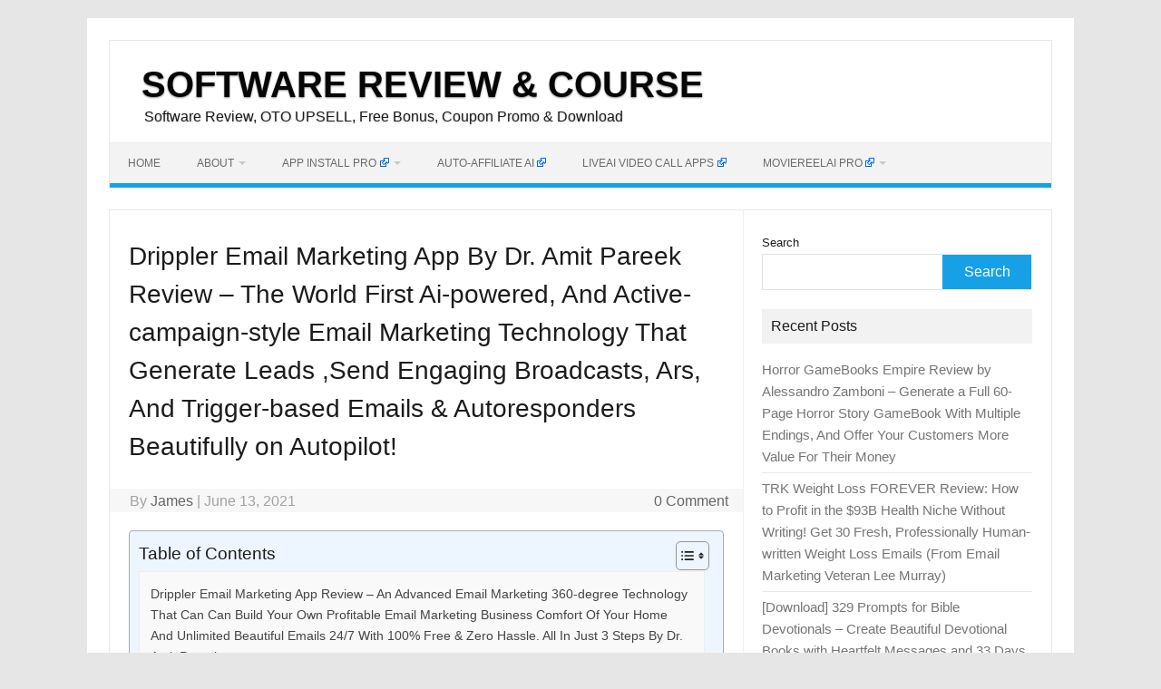

--- FILE ---
content_type: text/html; charset=UTF-8
request_url: https://jvgold.com/drippler-email-marketing-app-review-by-dr-amit-pareek/
body_size: 25871
content:
<!DOCTYPE html>
<!--[if IE 7]><html class="ie ie7" dir="ltr" lang="en-US" prefix="og: https://ogp.me/ns#">
<![endif]-->
<!--[if IE 8]><html class="ie ie8" dir="ltr" lang="en-US" prefix="og: https://ogp.me/ns#">
<![endif]-->
<!--[if !(IE 7) | !(IE 8)  ]><!--><html dir="ltr" lang="en-US" prefix="og: https://ogp.me/ns#">
<!--<![endif]--><head><script data-no-optimize="1">var litespeed_docref=sessionStorage.getItem("litespeed_docref");litespeed_docref&&(Object.defineProperty(document,"referrer",{get:function(){return litespeed_docref}}),sessionStorage.removeItem("litespeed_docref"));</script> <meta charset="UTF-8"><meta name="viewport" content="width=device-width, initial-scale=1"><link rel="profile" href="http://gmpg.org/xfn/11"><link rel="pingback" href="https://jvgold.com/xmlrpc.php" />
<!--[if lt IE 9]> <script src="https://jvgold.com/wp-content/themes/iconic-one/js/html5.js" type="text/javascript"></script> <![endif]--><title>Drippler Email Marketing App Review By Dr. Amit Pareek</title><meta name="description" content="Drippler Email Marketing App Review - An Advanced Email Marketing 360-degree Technology That Can Can Build Your Own Profitable Email Marketing Business Comfort Of Your Home And Unlimited Beautiful Emails 24/7 With 100% Free &amp; Zero Hassle. All In Just 3 Steps By Dr. Amit Pareek Drippler App is The Best &amp; Powerful A.I. Powered" /><meta name="robots" content="max-image-preview:large" /><meta name="author" content="James"/><meta name="google-site-verification" content="YzVthnf6aBkBgIXd1063zp0aO3H-o1Ll8J_Q-aAfgYg" /><meta name="msvalidate.01" content="1938E53BE073DC9F828B96755E451457" /><meta name="p:domain_verify" content="abdba6c38dfb8c8438363c0b799b1122" /><meta name="yandex-verification" content="1ea63c1ec9c79983" /><meta name="keywords" content="best email marketing platform,build a listdrippler app review,drippler,drippler app scam,drippler app walkthrough,drippler demo,drippler dr.amit pareek,drippler preview,drippler review,drippler review amit pareek,drippler review and bonuses,drippler review demo,drippler reviews,drippler scam,drippler software preview,drippler software review,drippler software walkthrough,drippler walkthrough,email autoresponder,email builder,email delivery,email marketing,email marketing platform,email marketing software,email marketing solution,huge listsend unlimited emails,make money with usa,top email marketing platforms,jvzoo,review,software" /><link rel="canonical" href="https://jvgold.com/drippler-email-marketing-app-review-by-dr-amit-pareek/" /><meta name="generator" content="All in One SEO (AIOSEO) 4.9.3" /><meta property="og:locale" content="en_US" /><meta property="og:site_name" content="JVGOLD.COM" /><meta property="og:type" content="website" /><meta property="og:title" content="Drippler Email Marketing App Review By Dr. Amit Pareek" /><meta property="og:description" content="Drippler Email Marketing App Review - An Advanced Email Marketing 360-degree Technology That Can Can Build Your Own Profitable Email Marketing Business Comfort Of Your Home And Unlimited Beautiful Emails 24/7 With 100% Free &amp; Zero Hassle. All In Just 3 Steps By Dr. Amit Pareek Drippler App is The Best &amp; Powerful A.I. Powered" /><meta property="og:url" content="https://jvgold.com/drippler-email-marketing-app-review-by-dr-amit-pareek/" /><meta property="og:image" content="https://jvgold.com/wp-content/uploads/2021/06/proudly-pre1.png" /><meta property="og:image:secure_url" content="https://jvgold.com/wp-content/uploads/2021/06/proudly-pre1.png" /><meta property="og:image:width" content="1096" /><meta property="og:image:height" content="788" /><meta name="twitter:card" content="summary_large_image" /><meta name="twitter:title" content="Drippler Email Marketing App Review By Dr. Amit Pareek" /><meta name="twitter:description" content="Drippler Email Marketing App Review - An Advanced Email Marketing 360-degree Technology That Can Can Build Your Own Profitable Email Marketing Business Comfort Of Your Home And Unlimited Beautiful Emails 24/7 With 100% Free &amp; Zero Hassle. All In Just 3 Steps By Dr. Amit Pareek Drippler App is The Best &amp; Powerful A.I. Powered" /><meta name="twitter:image" content="https://jvgold.com/wp-content/uploads/2021/06/proudly-pre1.png" /> <script type="application/ld+json" class="aioseo-schema">{"@context":"https:\/\/schema.org","@graph":[{"@type":"Article","@id":"https:\/\/jvgold.com\/drippler-email-marketing-app-review-by-dr-amit-pareek\/#article","name":"Drippler Email Marketing App Review By Dr. Amit Pareek","headline":"Drippler Email Marketing App By Dr. Amit Pareek Review &#8211; The World First Ai-powered, And Active-campaign-style Email Marketing Technology That Generate Leads ,Send Engaging Broadcasts, Ars, And Trigger-based Emails &#038; Autoresponders Beautifully on Autopilot!","author":{"@id":"https:\/\/jvgold.com\/author\/mr4z1z\/#author"},"publisher":{"@id":"https:\/\/jvgold.com\/#person"},"image":{"@type":"ImageObject","url":"https:\/\/i0.wp.com\/jvgold.com\/wp-content\/uploads\/2021\/06\/Screenshot-6_12_2021-1_17_51-AM.png?fit=932%2C1038&ssl=1","@id":"https:\/\/jvgold.com\/drippler-email-marketing-app-review-by-dr-amit-pareek\/#articleImage","width":932,"height":1038,"caption":"Drippler Review By Dr. Amit Pareek"},"datePublished":"2021-06-13T12:55:37+00:00","dateModified":"2021-06-13T12:55:37+00:00","inLanguage":"en-US","mainEntityOfPage":{"@id":"https:\/\/jvgold.com\/drippler-email-marketing-app-review-by-dr-amit-pareek\/#webpage"},"isPartOf":{"@id":"https:\/\/jvgold.com\/drippler-email-marketing-app-review-by-dr-amit-pareek\/#webpage"},"articleSection":"Email Marketing, JVZOO, Review, Software, best email marketing platform, Build A ListDrippler app review, Drippler, Drippler app scam, Drippler app walkthrough, Drippler Demo, Drippler dr.amit pareek, Drippler Preview, Drippler Review, Drippler Review Amit Pareek, Drippler review and bonuses, Drippler Review demo, Drippler Reviews, Drippler Scam, Drippler software preview, Drippler software review, Drippler software walkthrough, Drippler walkthrough, Email Autoresponder, Email Builder, Email Delivery, email marketing, email marketing platform, Email Marketing Software, Email Marketing Solution, Huge ListSend Unlimited Emails, make money with usa, top email marketing platforms"},{"@type":"BreadcrumbList","@id":"https:\/\/jvgold.com\/drippler-email-marketing-app-review-by-dr-amit-pareek\/#breadcrumblist","itemListElement":[{"@type":"ListItem","@id":"https:\/\/jvgold.com#listItem","position":1,"name":"Home","item":"https:\/\/jvgold.com","nextItem":{"@type":"ListItem","@id":"https:\/\/jvgold.com\/category\/review\/#listItem","name":"Review"}},{"@type":"ListItem","@id":"https:\/\/jvgold.com\/category\/review\/#listItem","position":2,"name":"Review","item":"https:\/\/jvgold.com\/category\/review\/","nextItem":{"@type":"ListItem","@id":"https:\/\/jvgold.com\/drippler-email-marketing-app-review-by-dr-amit-pareek\/#listItem","name":"Drippler Email Marketing App By Dr. Amit Pareek Review &#8211; The World First Ai-powered, And Active-campaign-style Email Marketing Technology That Generate Leads ,Send Engaging Broadcasts, Ars, And Trigger-based Emails &#038; Autoresponders Beautifully on Autopilot!"},"previousItem":{"@type":"ListItem","@id":"https:\/\/jvgold.com#listItem","name":"Home"}},{"@type":"ListItem","@id":"https:\/\/jvgold.com\/drippler-email-marketing-app-review-by-dr-amit-pareek\/#listItem","position":3,"name":"Drippler Email Marketing App By Dr. Amit Pareek Review &#8211; The World First Ai-powered, And Active-campaign-style Email Marketing Technology That Generate Leads ,Send Engaging Broadcasts, Ars, And Trigger-based Emails &#038; Autoresponders Beautifully on Autopilot!","previousItem":{"@type":"ListItem","@id":"https:\/\/jvgold.com\/category\/review\/#listItem","name":"Review"}}]},{"@type":"Person","@id":"https:\/\/jvgold.com\/#person","name":"James","image":{"@type":"ImageObject","@id":"https:\/\/jvgold.com\/drippler-email-marketing-app-review-by-dr-amit-pareek\/#personImage","url":"https:\/\/jvgold.com\/wp-content\/litespeed\/avatar\/e5e920fe7600a202673279e503719707.jpg?ver=1768535414","width":96,"height":96,"caption":"James"}},{"@type":"Person","@id":"https:\/\/jvgold.com\/author\/mr4z1z\/#author","url":"https:\/\/jvgold.com\/author\/mr4z1z\/","name":"James","image":{"@type":"ImageObject","@id":"https:\/\/jvgold.com\/drippler-email-marketing-app-review-by-dr-amit-pareek\/#authorImage","url":"https:\/\/jvgold.com\/wp-content\/litespeed\/avatar\/e5e920fe7600a202673279e503719707.jpg?ver=1768535414","width":96,"height":96,"caption":"James"}},{"@type":"WebPage","@id":"https:\/\/jvgold.com\/drippler-email-marketing-app-review-by-dr-amit-pareek\/#webpage","url":"https:\/\/jvgold.com\/drippler-email-marketing-app-review-by-dr-amit-pareek\/","name":"Drippler Email Marketing App Review By Dr. Amit Pareek","description":"Drippler Email Marketing App Review - An Advanced Email Marketing 360-degree Technology That Can Can Build Your Own Profitable Email Marketing Business Comfort Of Your Home And Unlimited Beautiful Emails 24\/7 With 100% Free & Zero Hassle. All In Just 3 Steps By Dr. Amit Pareek Drippler App is The Best & Powerful A.I. Powered","inLanguage":"en-US","isPartOf":{"@id":"https:\/\/jvgold.com\/#website"},"breadcrumb":{"@id":"https:\/\/jvgold.com\/drippler-email-marketing-app-review-by-dr-amit-pareek\/#breadcrumblist"},"author":{"@id":"https:\/\/jvgold.com\/author\/mr4z1z\/#author"},"creator":{"@id":"https:\/\/jvgold.com\/author\/mr4z1z\/#author"},"datePublished":"2021-06-13T12:55:37+00:00","dateModified":"2021-06-13T12:55:37+00:00"},{"@type":"WebSite","@id":"https:\/\/jvgold.com\/#website","url":"https:\/\/jvgold.com\/","name":"SOFTWARE REVIEW, OTO, UPSELL &amp; DOWNLOAD","alternateName":"SOFTWARE REVIEW & DOWNLOAD","description":"Software Review, OTO UPSELL, Free Bonus, Coupon Promo & Download","inLanguage":"en-US","publisher":{"@id":"https:\/\/jvgold.com\/#person"}}]}</script> <link rel='dns-prefetch' href='//stats.wp.com' /><link rel='dns-prefetch' href='//fonts.googleapis.com' /><link rel='dns-prefetch' href='//widgets.wp.com' /><link rel='dns-prefetch' href='//s0.wp.com' /><link rel='dns-prefetch' href='//0.gravatar.com' /><link rel='dns-prefetch' href='//1.gravatar.com' /><link rel='dns-prefetch' href='//2.gravatar.com' /><link rel='preconnect' href='//c0.wp.com' /><link rel='preconnect' href='//i0.wp.com' /><link rel="alternate" type="application/rss+xml" title="SOFTWARE REVIEW &amp; COURSE &raquo; Feed" href="https://jvgold.com/feed/" /><link rel="alternate" type="application/rss+xml" title="SOFTWARE REVIEW &amp; COURSE &raquo; Comments Feed" href="https://jvgold.com/comments/feed/" /><link rel="alternate" type="application/rss+xml" title="SOFTWARE REVIEW &amp; COURSE &raquo; Drippler Email Marketing App By Dr. Amit Pareek Review &#8211; The World First Ai-powered, And Active-campaign-style Email Marketing Technology That Generate Leads ,Send Engaging Broadcasts, Ars, And Trigger-based Emails &#038; Autoresponders Beautifully on Autopilot! Comments Feed" href="https://jvgold.com/drippler-email-marketing-app-review-by-dr-amit-pareek/feed/" /><link rel="alternate" title="oEmbed (JSON)" type="application/json+oembed" href="https://jvgold.com/wp-json/oembed/1.0/embed?url=https%3A%2F%2Fjvgold.com%2Fdrippler-email-marketing-app-review-by-dr-amit-pareek%2F" /><link rel="alternate" title="oEmbed (XML)" type="text/xml+oembed" href="https://jvgold.com/wp-json/oembed/1.0/embed?url=https%3A%2F%2Fjvgold.com%2Fdrippler-email-marketing-app-review-by-dr-amit-pareek%2F&#038;format=xml" /><link data-optimized="2" rel="stylesheet" href="https://jvgold.com/wp-content/litespeed/css/0f5e73346515d7559944c411923bc3d6.css?ver=599ea" /> <script type="litespeed/javascript" data-src="https://c0.wp.com/c/6.9/wp-includes/js/jquery/jquery.min.js" id="jquery-core-js"></script> <link rel="https://api.w.org/" href="https://jvgold.com/wp-json/" /><link rel="alternate" title="JSON" type="application/json" href="https://jvgold.com/wp-json/wp/v2/posts/2086" /><link rel="EditURI" type="application/rsd+xml" title="RSD" href="https://jvgold.com/xmlrpc.php?rsd" /><meta name="generator" content="WordPress 6.9" /><link rel='shortlink' href='https://wp.me/p6NuJC-xE' /><link rel="icon" href="https://i0.wp.com/jvgold.com/wp-content/uploads/2023/11/cropped-JVGOLD-COM-3.png?fit=32%2C32&#038;ssl=1" sizes="32x32" /><link rel="icon" href="https://i0.wp.com/jvgold.com/wp-content/uploads/2023/11/cropped-JVGOLD-COM-3.png?fit=192%2C192&#038;ssl=1" sizes="192x192" /><link rel="apple-touch-icon" href="https://i0.wp.com/jvgold.com/wp-content/uploads/2023/11/cropped-JVGOLD-COM-3.png?fit=180%2C180&#038;ssl=1" /><meta name="msapplication-TileImage" content="https://i0.wp.com/jvgold.com/wp-content/uploads/2023/11/cropped-JVGOLD-COM-3.png?fit=270%2C270&#038;ssl=1" /></head><body class="wp-singular post-template-default single single-post postid-2086 single-format-standard wp-theme-iconic-one custom-font-enabled single-author"><div id="page" class="site">
<a class="skip-link screen-reader-text" href="#main" title="Skip to content">Skip to content</a><header id="masthead" class="site-header" role="banner"><div class="io-title-description">
<a href="https://jvgold.com/" title="SOFTWARE REVIEW &amp; COURSE" rel="home noopener noreferrer" data-wpel-link="internal" target="_self">SOFTWARE REVIEW &amp; COURSE</a>
<br .../><div class="site-description">Software Review, OTO UPSELL, Free Bonus, Coupon Promo &amp; Download</div></div><nav id="site-navigation" class="themonic-nav" role="navigation">
<button class="menu-toggle" aria-controls="menu-top" aria-expanded="false">Menu<label class="iomenu"><div class="iolines"></div><div class="iolines"></div><div class="iolines"></div>
</label></button><ul id="menu-top" class="nav-menu"><li id="menu-item-8830" class="menu-item menu-item-type-custom menu-item-object-custom menu-item-home menu-item-8830"><a href="https://jvgold.com/" data-wpel-link="internal" target="_self" rel="noopener noreferrer">Home</a></li><li id="menu-item-8829" class="menu-item menu-item-type-post_type menu-item-object-page menu-item-has-children menu-item-8829"><a href="https://jvgold.com/about/" data-wpel-link="internal" target="_self" rel="noopener noreferrer">About</a><ul class="sub-menu"><li id="menu-item-8932" class="menu-item menu-item-type-post_type menu-item-object-page menu-item-8932"><a href="https://jvgold.com/disclaimer/" data-wpel-link="internal" target="_self" rel="noopener noreferrer">Disclaimer</a></li><li id="menu-item-8933" class="menu-item menu-item-type-post_type menu-item-object-page menu-item-8933"><a href="https://jvgold.com/contact/" data-wpel-link="internal" target="_self" rel="noopener noreferrer">Contact</a></li></ul></li><li id="menu-item-8831" class="menu-item menu-item-type-custom menu-item-object-custom menu-item-has-children menu-item-8831"><a href="https://jvz9.com/c/412727/415883/" data-wpel-link="external" rel="external noopener noreferrer" class="wpel-icon-right">App Install Pro<span class="wpel-icon wpel-image wpel-icon-2"></span></a><ul class="sub-menu"><li id="menu-item-8935" class="menu-item menu-item-type-custom menu-item-object-custom menu-item-8935"><a href="https://jvz6.com/c/412727/416474/" data-wpel-link="external" rel="external noopener noreferrer" class="wpel-icon-right">App Install Pro &#8211; Full Package<span class="wpel-icon wpel-image wpel-icon-2"></span></a></li></ul></li><li id="menu-item-8838" class="menu-item menu-item-type-custom menu-item-object-custom menu-item-8838"><a href="https://warriorplus.com/o2/a/gws5gqk/0" data-wpel-link="external" rel="external noopener noreferrer" class="wpel-icon-right">Auto-Affiliate AI<span class="wpel-icon wpel-image wpel-icon-2"></span></a></li><li id="menu-item-8835" class="menu-item menu-item-type-custom menu-item-object-custom menu-item-8835"><a href="https://warriorplus.com/o2/a/pqtyfj1/0" data-wpel-link="external" rel="external noopener noreferrer" class="wpel-icon-right">LiveAI Video Call Apps<span class="wpel-icon wpel-image wpel-icon-2"></span></a></li><li id="menu-item-8836" class="menu-item menu-item-type-custom menu-item-object-custom menu-item-has-children menu-item-8836"><a href="https://jvz1.com/c/412727/415685/" data-wpel-link="external" rel="external noopener noreferrer" class="wpel-icon-right">MovieReelAI PRO<span class="wpel-icon wpel-image wpel-icon-2"></span></a><ul class="sub-menu"><li id="menu-item-8837" class="menu-item menu-item-type-custom menu-item-object-custom menu-item-8837"><a href="https://jvz1.com/c/412727/415702/" data-wpel-link="external" rel="external noopener noreferrer" class="wpel-icon-right">Special DEAL : MovieReelAI Bundle 2025 Bundle DEAL 30% OFF<span class="wpel-icon wpel-image wpel-icon-2"></span></a></li></ul></li></ul></nav><div class="clear"></div></header><div id="main" class="wrapper"><div id="primary" class="site-content"><div id="content" role="main"><article id="post-2086" class="post-2086 post type-post status-publish format-standard hentry category-email-marketing category-jvzoo category-review category-software tag-best-email-marketing-platform tag-build-a-listdrippler-app-review tag-drippler tag-drippler-app-scam tag-drippler-app-walkthrough tag-drippler-demo tag-drippler-dr-amit-pareek tag-drippler-preview tag-drippler-review tag-drippler-review-amit-pareek tag-drippler-review-and-bonuses tag-drippler-review-demo tag-drippler-reviews tag-drippler-scam tag-drippler-software-preview tag-drippler-software-review tag-drippler-software-walkthrough tag-drippler-walkthrough tag-email-autoresponder tag-email-builder tag-email-delivery tag-email-marketing tag-email-marketing-platform tag-email-marketing-software tag-email-marketing-solution tag-huge-listsend-unlimited-emails tag-make-money-with-usa tag-top-email-marketing-platforms"><header class="entry-header"><h1 class="entry-title">Drippler Email Marketing App By Dr. Amit Pareek Review &#8211; The World First Ai-powered, And Active-campaign-style Email Marketing Technology That Generate Leads ,Send Engaging Broadcasts, Ars, And Trigger-based Emails &#038; Autoresponders Beautifully on Autopilot!</h1><div class="below-title-meta"><div class="adt">
By        <span class="vcard author">
<span class="fn"><a href="https://jvgold.com/author/mr4z1z/" title="Posts by James" rel="author noopener noreferrer" data-wpel-link="internal" target="_self">James</a></span>
</span>
<span class="meta-sep">|</span>
<span class="date updated">June 13, 2021</span></div><div class="adt-comment">
<a class="link-comments" href="https://jvgold.com/drippler-email-marketing-app-review-by-dr-amit-pareek/#respond" data-wpel-link="internal" target="_self" rel="noopener noreferrer">0 Comment</a></div></div></header><div class="entry-content"><div id="ez-toc-container" class="ez-toc-v2_0_80 counter-hierarchy ez-toc-counter ez-toc-light-blue ez-toc-container-direction"><div class="ez-toc-title-container"><p class="ez-toc-title" style="cursor:inherit">Table of Contents</p>
<span class="ez-toc-title-toggle"><a href="#" class="ez-toc-pull-right ez-toc-btn ez-toc-btn-xs ez-toc-btn-default ez-toc-toggle" aria-label="Toggle Table of Content"><span class="ez-toc-js-icon-con"><span class=""><span class="eztoc-hide" style="display:none;">Toggle</span><span class="ez-toc-icon-toggle-span"><svg style="fill: #1c1c1c;color:#1c1c1c" xmlns="http://www.w3.org/2000/svg" class="list-377408" width="20px" height="20px" viewBox="0 0 24 24" fill="none"><path d="M6 6H4v2h2V6zm14 0H8v2h12V6zM4 11h2v2H4v-2zm16 0H8v2h12v-2zM4 16h2v2H4v-2zm16 0H8v2h12v-2z" fill="currentColor"></path></svg><svg style="fill: #1c1c1c;color:#1c1c1c" class="arrow-unsorted-368013" xmlns="http://www.w3.org/2000/svg" width="10px" height="10px" viewBox="0 0 24 24" version="1.2" baseProfile="tiny"><path d="M18.2 9.3l-6.2-6.3-6.2 6.3c-.2.2-.3.4-.3.7s.1.5.3.7c.2.2.4.3.7.3h11c.3 0 .5-.1.7-.3.2-.2.3-.5.3-.7s-.1-.5-.3-.7zM5.8 14.7l6.2 6.3 6.2-6.3c.2-.2.3-.5.3-.7s-.1-.5-.3-.7c-.2-.2-.4-.3-.7-.3h-11c-.3 0-.5.1-.7.3-.2.2-.3.5-.3.7s.1.5.3.7z"/></svg></span></span></span></a></span></div><nav><ul class='ez-toc-list ez-toc-list-level-1 ' ><li class='ez-toc-page-1 ez-toc-heading-level-3'><a class="ez-toc-link ez-toc-heading-1" href="#Drippler_Email_Marketing_App_Review_%E2%80%[base64]">Drippler Email Marketing App Review &#8211; An Advanced Email Marketing 360-degree Technology That Can Can Build Your Own Profitable Email Marketing Business Comfort Of Your Home And Unlimited Beautiful Emails 24/7 With 100% Free &amp; Zero Hassle. All In Just 3 Steps By Dr. Amit Pareek</a></li><li class='ez-toc-page-1 ez-toc-heading-level-3'><a class="ez-toc-link ez-toc-heading-2" href="#Key_features">Key features</a></li><li class='ez-toc-page-1 ez-toc-heading-level-3'><a class="ez-toc-link ez-toc-heading-3" href="#Why_Drippler_become_the_best_solution_for_Email_Marketing">Why Drippler become the best solution for Email Marketing ?</a></li><li class='ez-toc-page-1 ez-toc-heading-level-3'><a class="ez-toc-link ez-toc-heading-4" href="#A_huge_reasons_why_you_should_have_Drippler">A huge reasons why you should have Drippler </a></li><li class='ez-toc-page-1 ez-toc-heading-level-3'><a class="ez-toc-link ez-toc-heading-5" href="#Final_Opinion_%E2%80%93_Drippler_Email_Marketing_App_Review">Final Opinion – Drippler Email Marketing App Review</a></li><li class='ez-toc-page-1 ez-toc-heading-level-3'><a class="ez-toc-link ez-toc-heading-6" href="#Like_this">Like this:</a></li><li class='ez-toc-page-1 ez-toc-heading-level-3'><a class="ez-toc-link ez-toc-heading-7" href="#Related">Related</a></li></ul></nav></div><h3 style="text-align: justify;"><span class="ez-toc-section" id="Drippler_Email_Marketing_App_Review_%E2%80%[base64]"></span><strong>Drippler Email Marketing App Review &#8211; An Advanced Email Marketing 360-degree Technology That Can Can Build Your Own Profitable Email Marketing Business Comfort Of Your Home And Unlimited Beautiful Emails 24/7 With 100% Free &amp; Zero Hassle. All In Just 3 Steps By Dr. Amit Pareek<br />
</strong><span class="ez-toc-section-end"></span></h3><p style="text-align: justify;"><strong>Drippler App </strong>is The Best &amp; Powerful A.I. Powered email marketing solution that help you build a huge list and send unlimited Trigger-Action based emails, broadcasts and autoresponders for 2x inboxing at 4x less cost like big boys without paying any monthly fees ever. With Drippler <span style="color: #333333;"><a style="color: #333333;" href="https://jvgold.com/" data-wpel-link="internal" target="_self" rel="noopener noreferrer">Email Marketing</a></span> App, you are able to: Build your own profitable email business with no product or service required, Get access to 100+ Stunning Done-For-You Templates for all your list building needs, Send beautiful emails to achieve massive clicks, sales &amp; commissions, Play with drag and drop Lead Pages, Popups &amp; Email Builder, Experience the set &amp; forget, follow up email journey technology, Build an incredible income offering services to clients with FREE Commercial License, And many more. This Fantastic AI-Powered Auto Responder is Specially designed to send Target based Emails &amp; Automate Campaigns within few clicks. So, I highly Recommend This Hybrid Email Automation Software for: ll Kind Of Marketers, Bloggers &amp; Vloggers, someone who want to build Email list fast, Agency &amp; business owner, Freelancer &amp; Service Provider, and many more. <em><strong>Dr. Amit Pareek</strong></em> along with his partners <span style="text-decoration: underline;">Simon Warner</span> &amp; <span style="text-decoration: underline;">Ashu Kumar</span> are the creators behind this product. Dr. Amit is the Founder and CEO of 2 start-ups (Funded by investors) with 230+ full time employees working in-house in 3 cities. He has sold over 7 million in products online and paid over 3 million In Commissions to our affiliates till now. As a team, they have 35+ years of experience together and run 7-figure businesses online and till now not only they have made millions of dollars using videos for themselves but also have helped thousands of people get the desired sales &amp; profits with videos.</p><p style="text-align: justify;"><span style="text-decoration: underline;"><strong>Drippler is an advanced Email Marketing 360-degree technology</strong></span>. You can build your own profitable email marketing business comfort of your home. This Email marketing solution can help you to build passive profitable email lists. Then you can send unlimited beautiful emails 24/7 with 100% free &amp; zero hassle. All in just 3 steps: Step 1: Upload, One or more Drippler at a time and let Kaptiwa optimize them for faster delivery on any browser, page &amp; device. Step 2: Customize, The look and feel of the Player in just a few clicks to use it for your brand or monetize it by inserting your clickable affiliate link, lead forms or buy buttons to sell your products &amp; services right inside the videos and lastly. And Step 3: Publish, Your Drippler on any landing page, website or device and watch your customer engagement, sales and Profits rolling in fast. And if you follow the right instructions for this breakthrough then you can start your email-making journey smoothly at just a one-time cost. It’s easy, faster, &amp; built with love for everyone who uses Drippler online. You can use it for any purpose. And also if you’re an affiliate marketer then I suggest you start email marketing right now. You can increase your affiliate commissions. This software provides everything for you. You can use email marketing for every purpose. <strong><a href="https://jvgold.com/category/email-marketing/" data-wpel-link="internal" target="_self" rel="noopener noreferrer"><span style="color: #333333;">Drippler Email Marketing App</span></a></strong> firstly help you to build your list, then you can send broadcast, newsletter, message 24/7 without any hassle. If you can build your email lists then you can send email anytime as you wish. Then for a long term online business you have to build your email lists. Otherwise, you lose your targeted customers. An email list is the power of online marketing. If you have to power of email then you can see sales, and conversions anytime. Even if you wish then you can use Drippler for your clients. You can send your clicks email and charge $100 or more. Drippler is the best alternative to any costly email marketing services.</p><p style="text-align: justify;"><strong>See more details and grab your download here:</strong> <a href="https://jvz4.com/c/412727/368543" target="_blank" rel="nofollow noopener external noreferrer" data-wpel-link="external" class="wpel-icon-right"><strong>Drippler Email Marketing App By Dr. Amit Pareek </strong><span class="wpel-icon wpel-image wpel-icon-2"></span></a></p><p><img data-lazyloaded="1" src="[data-uri]" data-recalc-dims="1" fetchpriority="high" decoding="async" class="aligncenter wp-image-2091" data-src="https://i0.wp.com/jvgold.com/wp-content/uploads/2021/06/Screenshot-6_12_2021-1_17_51-AM.png?resize=665%2C741&#038;ssl=1" alt="Drippler Email Marketing App" width="665" height="741" data-srcset="https://i0.wp.com/jvgold.com/wp-content/uploads/2021/06/Screenshot-6_12_2021-1_17_51-AM.png?w=932&amp;ssl=1 932w, https://i0.wp.com/jvgold.com/wp-content/uploads/2021/06/Screenshot-6_12_2021-1_17_51-AM.png?resize=269%2C300&amp;ssl=1 269w, https://i0.wp.com/jvgold.com/wp-content/uploads/2021/06/Screenshot-6_12_2021-1_17_51-AM.png?resize=919%2C1024&amp;ssl=1 919w, https://i0.wp.com/jvgold.com/wp-content/uploads/2021/06/Screenshot-6_12_2021-1_17_51-AM.png?resize=768%2C855&amp;ssl=1 768w, https://i0.wp.com/jvgold.com/wp-content/uploads/2021/06/Screenshot-6_12_2021-1_17_51-AM.png?resize=620%2C691&amp;ssl=1 620w" data-sizes="(max-width: 665px) 100vw, 665px" /></p><h3><span class="ez-toc-section" id="Key_features"></span><strong>Key features</strong><span class="ez-toc-section-end"></span></h3><ul><li style="text-align: justify;"><strong>Send Unlimited Mails Instantly or Schedule Them for Later With No Restrictions:</strong><br />
We’ll also make sure to let you queue up and send as many emails as you want. That’s right. No restrictions or limitations on how much you can do in your Drippler account. Queue up emails for the week, the month, heck..even the year if you like. And do it for multiple lists if you choose. Once you’re done, Drippler Email Marketing App will deliver your emails on time every time..</li><li style="text-align: justify;"><strong>Trigger Emails On A Particular Customer Action For More Personalisation &amp; Traffic</strong><br />
Along with giving you the power to Send unlimited emails, Drippler enables you to boost personalization &amp; traffic with the power of sending trigger emails based on a specific customer action. Now that’s everything you need to add a personal touch to your subscribers &amp; grow your email marketing business from all facets without any hassles.</li><li style="text-align: justify;"><strong>Collect Tons Of Potential Subscribers With Our High Converting Lead Pages</strong><br />
Lead pages are the simplest way to generate qualified leads and build a huge base of cash paying customers for your business. Keeping this in mind, Drippler helps you to grab attention of more and more subscribers on your blog, e-commerce sites or WordPress sites with premium designed, eye-catchy lead pages.</li><li style="text-align: justify;"><strong>Import Your Subscribers Without Losing Even A Single Lead</strong><br />
Drippler enables you to import subscribers list and the best part is that you won’t lose even a single ID in the process. So, you can mail freely to your subscribers without any restrictions whatsoever. Most email marketing service providers charge a hefty fees for importing your lists so stop paying a huge monthly rental just to keep your list even if you don’t mail them. They also need double optin before allowing to import so you lose anywhere from 20-30% of your subscribers. But with Drippler, all that will become a case of the bygone era.</li><li style="text-align: justify;"><strong>Exclusive Email Follow Up Journey Automated Technology</strong><br />
Just like building a funnel, you’ll be able to visually design the journey of your email follow ups with total ease. This will give you a perfect view of how your campaign will look to your subscribers. Once you’re done and satisfied with your designed campaign, simply let the automation do all the work of managing the campaign for you while you sit back and profit.</li><li style="text-align: justify;"><strong>Craft Awesome Emails With Our Intuitive Editor</strong><br />
You’ll find that most email editors to be clunky and… Well, not very user friendly. But as we said before, we use email a lot in our marketing and often found with other software that it was a pain just to write a decent email. So that’s why we’ve designed the perfect email editor. One that’s non-intrusive, but delivers an amazing writing experience that helps you craft the perfect email to your list</li><li style="text-align: justify;"><strong>Step By Step Video Training To Get You Up and Running Fast! (Master Drippler In 14 Days or Less!)<br />
</strong>While using Drippler is incredibly simple, we still made sure to cover all the bases when it comes to getting started. That’s why you’ll find an in depth library of videos that will walk you from A to Z when it comes to using Drippler. This wizard will guide you every single day through learning the features in Drippler so you get great results straight out the gate. Just follow the steps and you’ll be zooming through the software in no time</li><li style="text-align: justify;"><strong>Create And Send Beautiful Broadcasts, Newsletters, And Autoresponders</strong><br />
Broadcasts &amp; newsletters are one of the best ways to develop long term relations with your customers &amp; keeping them updated for your upcoming offers. Drippler helps you to create &amp; send beautiful broadcasts, newsletters &amp; autoresponders so you can strengthen your relations &amp; create happy customers in the long run.</li><li style="text-align: justify;"><strong>Boost Email Delivery, Click And Open Rate</strong><br />
Opens and clicks give you an accurate idea about how your campaign is performing. Today all the marketers want to get their mails delivered in inbox, clicked and opened on time and that is what Drippler is made for. It increases your delivery, click and open rate and gives you full control on your campaigns…</li><li style="text-align: justify;"><strong>List Cleaning and List Checking Included At No Extra Cost…</strong><br />
If there’s one thing that interferes with getting your emails delivered it’s sending to bad email addresses and getting a ton of bounces. When this happens, you can be flagged by most email service providers and end up in the SPAM. Or worse, you’ll be blacklisted altogether! But nothing to worry. Drippler comes with built in list cleaning and list checking options for you. So you not only save money on these services, but make sure you’re emailing a clean list with every single follow up and promotion.</li><li style="text-align: justify;"><strong>Smart Tagging For Easy Segmentation – A True Conversion Booster</strong><br />
You’ll also be able to tag your subscribers to various offers, interests, and more. This feature helps to boost conversions because you’ll be able to mail relevant offers to those who want them without upsetting those who don’t. This can increase subscriber retention and boost your open rates. When that happens, you’re more likely to end up in the inbox and not the SPAM or Promotion Folder.</li><li style="text-align: justify;"><strong>Works Seamlessly with Almost Every SMTP Providers</strong><br />
Drippler works great with Amazon SES, Send-grid or with almost every SMTP server out there to send your emails fast. You can also setup your own SMTP within seconds. Integration with all Famous SMTP providers gives you absolute flexibility and full control on your email marketing. You can do your email marketing like a PRO. Drippler with SMTPs like Amazon SES not only gives you flexibility, also have a far better inbox delivery and 4 times less costly in comparison with in-famous email marketing platforms. By combining Drippler with your SMTP service, it’ll be like a match made in heaven.</li><li style="text-align: justify;"><strong>Comes With 100+ Beautiful &amp; Mobile Friendly Lead Pages &amp; Email Templates</strong><br />
When it comes to building a responsive list, first impressions matter greatly. But unless you’re a bonafide graphics designer and master coder, how will you create stunning options to capture your visitor’s emails? That’s why we’ve created a number of visually appealing templates to get you started. Just load them up, click to edit, make changes, and you’re good to go.</li><li style="text-align: justify;"><strong>Reduce Bounce Rate Of Your Email Campaigns</strong><br />
Higher bounce spoils your image and get murky with every bounce. With Drippler, you can get rid of all the bounced and spammed mails. Drippler automatically remove mails that were counted as bounce and make your list clear without any grunt work.</li><li style="text-align: justify;"><strong>Intelligent Analytics To Measure The Performance –</strong><br />
Know Exactly What’s Working And What’s Not Know your numbers – what’s performing well and what simply is not working. Drippler can give you all the data you need for your email marketing campaigns and not even break a sweat. Get down to the details of every single campaign to see what’s working and what to avoid. This way you can see which emails resonate with your list and create more successful campaigns in the future</li><li style="text-align: justify;"><strong>Personalization Options To Boost Open Rates</strong><br />
In case you want to add a personal touch to your emails, Drippler gives you that option too. Use it to craft perfect subject lines or make your emails stand out. When you do this, you’re sure to boost your open rates because your emails will look like they’re being sent from a friend…</li><li style="text-align: justify;"><strong>Create Email Lists To Organize Your Email Marketing</strong><br />
Just like we’ll boost the amount of contacts you can have in your account, we’ll also give you 100 different email lists to organize all your contacts and niches you market to. This is great to help with segmentation and is plenty enough even for the most aggressive marketer.</li><li style="text-align: justify;"><strong>Subdomain &amp; Custom Domain Names Included</strong><br />
Although we provide you tons of sub-domains for you to host your and your client’s pages on, we also give you full customization over where your pages are displayed with Drippler. If you want to host them on your own domain, no problem. We’ll give you that option right inside of your account. And to make sure you have even more flexibility, we’ll give you the option to do it with different domains instead of just one with no additional costs to you.</li><li style="text-align: justify;"><strong>100% GDPR &amp; CAN-Spam Compliant Lead Capture and Emailing System</strong><br />
Drippler provides one-click unsubscribe feature that is user-friendly and helps to greatly reduce spam complaints and built your better send reputation. Also, we are fully complaint with GDPR rules</li><li style="text-align: justify;"><strong>Advanced SPAM Checker – Makes Sure Your Emails Get Delivered</strong><br />
There’s no use of sending an email if it never gets seen. To help with that, Drippler includes one of the finest and most advanced spam checkers available today. Run your emails through this option and you’ll have insight as to whether or not your email will make it to the inbox. Great for boosting your deliverability before you press send.</li><li style="text-align: justify;"><strong>Advanced Drag &amp; Drop WYSIWYG Page Editor</strong><br />
Unlike other page editors, our page editor are truly what you see is what you get. (WYSIWYG). There are so many features included that you’ll be floored at how easy it is to design your lead pages and other items inside of Drippler. Everything will be perfectly positioned on the screen so you create the perfect page and elements the first time without any frustration…</li><li style="text-align: justify;"><strong>128 Bit Secured, SSL Encryption For Maximum Security To Your Files, Data And Websites</strong><br />
Normally you’d have to pay extra for a SSL certificate, but not with us. You’re not only getting encryption more secure than Ft. Knox with Drippler, but you’re getting that same SSL Encryption FOR EVERY PAGE you ever create with your account. Normally, this would run you hundreds. But we’ll hook you up when you sign up today at no additional charge.</li><li style="text-align: justify;"><strong>Customized Business Central Dashboard</strong><br />
When you first log into Drippler today, you’ll be greeted with the user friendly &amp; intuitive drag and drop dashboard. You can rearrange sections however you see fit on screen to customize visibility for maximum productivity. This is great for giving you the specific data you need at a moment’s notice when it comes to your email marketing campaigns</li><li style="text-align: justify;"><strong>Hosting For All Your Pages Is Included – No Expensive Hosting Fees Necessary!</strong><br />
Say goodbye to your hosting fees because every single page you create in your Drippler account already has lightning fast hosting included. Just create your page, publish, and you’re all set to capture leads with pages that load faster than the blink of an eye.</li></ul><h3><span class="ez-toc-section" id="Why_Drippler_become_the_best_solution_for_Email_Marketing"></span><strong>Why <span style="color: #333333;"><a style="color: #333333;" href="https://jvgold.com/drippler-email-marketing-app-review-by-dr-amit-pareek" data-wpel-link="internal" target="_self" rel="noopener noreferrer">Drippler</a> </span>become the best solution for Email Marketing ?</strong><span class="ez-toc-section-end"></span></h3><ul><li style="text-align: justify;">Drippler is a TESTED &amp; PROVEN email marketing technology.</li><li style="text-align: justify;">Email Marketing is 3 times more powerful than Social Media.</li><li style="text-align: justify;">You can tap into profitable Email Business – no product or service required.</li><li style="text-align: justify;">It includes 100+ stunning Done-For-You templates for all your list-building needs.</li><li style="text-align: justify;">It’s time to send beautiful emails to get massive clicks, sales &amp; commissions.</li><li style="text-align: justify;">It’s 100% newbie-friendly – Drag and Drop lead pages, popups &amp; email builder.</li><li style="text-align: justify;">You can Set &amp; Forget, Follow Up email journey technology.</li><li style="text-align: justify;">It’s your turn to power your own business without worrying about hefty price tags.</li><li style="text-align: justify;">It helps you to get 5x higher conversion rates.</li><li style="text-align: justify;">Dr. Amit Pareekis one of the popular vendors and trusted software creators in the JVZoo marketplace. He is a 3% vendor of JVZoo. (Who already made 21,000+ of sales in JVZoo).</li><li style="text-align: justify;">No technical skills, working skills, no need for hosting, and no monthly fees.</li></ul><h3><span class="ez-toc-section" id="A_huge_reasons_why_you_should_have_Drippler"></span><strong>A huge reasons why you should have Drippler </strong><span class="ez-toc-section-end"></span></h3><ul><li style="text-align: justify;"><strong>It&#8217;s 100% Newbie Friendly<br />
</strong>This software comes with a Beginners Friendly Interface so that No technical skill required to operate this software anyone can easily use this tool without facing any major complexity.</li><li style="text-align: justify;"><strong>Comes with Advanced Email Editor<br />
</strong>It includes the most advanced email editor with free templates, allowing you to create professional and responsive emails with just a few clicks.</li><li style="text-align: justify;"><strong>It use Smart tags<br />
</strong>The Drippler app uses smart tags to segment your subscribers and send them exclusive emails with a single click.</li><li style="text-align: justify;"><strong>Create &amp; Send Broadcasts<br />
</strong>Save your time &amp; efforts with sending beautiful Broadcast messages to all of your subscribers, or a group of subscribers, at once. They work independently of your autoresponders and follow-up messages. Moreover, you can create &amp; send unlimited broadcasts messages, newsletters, and autoresponders.</li><li style="text-align: justify;"><strong>Trigger Emails On Customer Action<br />
</strong>Using Drippler, you can trigger email messages based on a customer action for greater personalisation and wider reach.</li><li style="text-align: justify;"><strong>Free Templates<br />
</strong>Yes! This package includes FREE email templates as well as 50+ proven converting and mobile responsive lead pages which will make your work super easy.</li><li style="text-align: justify;"><strong>Email Campaign<br />
</strong>Drippler is an Analytics solution that helps you analyze, optimize &amp; boost your email campaign ROI with it’s intelligent and precise analytics.</li><li style="text-align: justify;"><strong>Can Collect Potential Subscribers<br />
</strong>This software comes with high converting Lead pages, which will help you attract tons of potential subscribers from around the world. without putting any extra effort or time on it, increase your subscriber list within some few days.</li><li style="text-align: justify;"><strong>Can Clean Bad Email Address<br />
</strong>Absolutely! You can delete any undesirable or inactive email addresses from your list within a single click. Drippler Advanced technology, will help you to easily clean bad email addresses in your list so you can improve your delivery rates.</li><li style="text-align: justify;"><strong>Comes with Smart A/B Testing<br />
</strong>This tool will help you analyze the effectiveness of your email campaigns through its Smart A/B testing.</li><li style="text-align: justify;"><strong>Comes with Advanced Spam Checker<br />
</strong>Yes, Guys! Inside this software you are getting an Advanced Spam Checker that will really help you to increase your Email open rates and click rate.</li><li style="text-align: justify;"><strong>Integrate With SMTP<br />
</strong>This suite is integrated with Your SMTP along with webinar, And CRM(Customer Relationship Management) services so that you can establish relationships and interactions with your customers and potential customers.</li><li style="text-align: justify;"><strong>Comes with Advanced Subscriber Management<br />
</strong>With Drippler, you will have access to advanced subscriber management functionality, which helps manage suppression lists, mailing lists, and tags.</li><li style="text-align: justify;"><strong>Comes with 100% cloud-based<br />
</strong>Drippler is a cloud-based application that does not require installation. It can be accessed wherever and whenever you want.</li><li style="text-align: justify;"><strong>Dedicated Customer Service<br />
</strong>Drippler customer service Unit are 24*7 hours ready to serve their customer. Whatever your problems or queries are, you can directly contact them.</li><li style="text-align: justify;"><strong>Comes with 30 Days Money Back Guarantee!<br />
</strong>Yes! Absolutely Guys, Your money is 100% secure with Drippler 30 Days Money back guarantee policy. If you don’t like this software then you can ask them for a refund. You will get your money back without answering a single question.</li></ul><p><img data-lazyloaded="1" src="[data-uri]" data-recalc-dims="1" decoding="async" class="aligncenter wp-image-2090" data-src="https://i0.wp.com/jvgold.com/wp-content/uploads/2021/06/Screenshot-6_12_2021-1_16_44-AM.png?resize=665%2C510&#038;ssl=1" alt="" width="665" height="510" data-srcset="https://i0.wp.com/jvgold.com/wp-content/uploads/2021/06/Screenshot-6_12_2021-1_16_44-AM.png?w=938&amp;ssl=1 938w, https://i0.wp.com/jvgold.com/wp-content/uploads/2021/06/Screenshot-6_12_2021-1_16_44-AM.png?resize=300%2C230&amp;ssl=1 300w, https://i0.wp.com/jvgold.com/wp-content/uploads/2021/06/Screenshot-6_12_2021-1_16_44-AM.png?resize=768%2C589&amp;ssl=1 768w, https://i0.wp.com/jvgold.com/wp-content/uploads/2021/06/Screenshot-6_12_2021-1_16_44-AM.png?resize=620%2C475&amp;ssl=1 620w" data-sizes="(max-width: 665px) 100vw, 665px" /></p><h3><span class="ez-toc-section" id="Final_Opinion_%E2%80%93_Drippler_Email_Marketing_App_Review"></span><strong>Final Opinion – Drippler Email Marketing App Review</strong><span class="ez-toc-section-end"></span></h3><p style="text-align: justify;"><strong>Finally, I want to say it’s a Highly RECOMMENDED software for anyone</strong>. Drippler is the World’s first email marketing technology with a lot of stunning features. If you want to get a complete email marketing solution then you can grab it. The most powerful system on earth at your fingertips, allowing you to instantly automate your email marketing campaigns as you’ve always wanted, and boost inboxing and ultimately get the best results hands-FREE. Email marketing is the most popular marketing medium for promoting your offers. If you see most earners use the email marketing method. Actually, email marketing perfect for expert marketers. As you newbie, you can’t afford the email marketing process. First, you have to build your email lists, then you have to run a service to collect you emails, and send emails. For these reasons, most email newbie marketers can’t start email marketing. But, it’s time for anyone to start an email marketing business. This software provides done-for-you templates to collect emails. Then you can send unlimited emails for just a one-time payment.</p><p style="text-align: justify;">Drippler technology released for helping you to start your email marketing business. If you really want to long run your online business then you must need to collect emails. Otherwise, you’ll lose a lot of your targeted customers. I suggest you choose Drippler if you are interested in email marketing. Email marketing can increase 67% of your sales, conversions, &amp; commissions. And If you want to run any autoresponder service like Gerresponse, mail chimp, Awebar, sendlane, etc then you have to cost a minimum of $20, $30, $50, or more. As a beginner, it’s tough to cost this amount every month. For this reason, Drippler software releases. It helps you to build your email lists on the other hand it can store your email and send mails unlisted 24/7. In the case of email marketing, you have to send a lot of emails to get more sales. But, if you use those autoresponder services then you can’t do it. Drippler is 100% risk-free email marketing business technology. You’ll get 30 days money-back guarantee. Then the support team of Drippler is super. You can get any kind of help if you face any problem. After all, I can say Drippler worth buying and it’s 100% risk-free software.</p><p style="text-align: center;"><strong>• <a href="https://jvz4.com/c/412727/368543" target="_blank" rel="nofollow noopener external noreferrer" data-wpel-link="external" class="wpel-icon-right">Download Drippler here<span class="wpel-icon wpel-image wpel-icon-2"></span></a> •</strong></p><p style="text-align: justify;"><a href="https://jvz4.com/c/412727/368543" target="_blank" rel="noopener external noreferrer" data-wpel-link="external"><img data-lazyloaded="1" src="[data-uri]" data-recalc-dims="1" decoding="async" class="aligncenter wp-image-51 size-full" data-src="https://i0.wp.com/jvgold.com/wp-content/uploads/2020/04/GetInstantAccessBlue.gif?resize=320%2C134&#038;ssl=1" alt="" width="320" height="134" /></a></p><p>&nbsp;</p><p style="text-align: justify;">Now, everything depended on you. But, if you complete my review then you can make the right decision. Anyway, thanks for reading my Drippler Review.</p><p><strong>•</strong> <a href="https://jvz7.com/c/412727/368834" target="_blank" rel="noopener external noreferrer" data-wpel-link="external" class="wpel-icon-right"><strong><span style="color: #333333;">OTO 1 –</span> Drippler Elite Version</strong><span class="wpel-icon wpel-image wpel-icon-2"></span></a><br />
<strong>•</strong> <a href="https://jvz7.com/c/412727/368840" target="_blank" rel="noopener external noreferrer" data-wpel-link="external" class="wpel-icon-right"><strong><span style="color: #333333;">OTO 2 –</span> Drippler Enterprise Version</strong><span class="wpel-icon wpel-image wpel-icon-2"></span></a><br />
<strong>•</strong> <a href="https://jvz1.com/c/412727/368842" target="_blank" rel="noopener external noreferrer" data-wpel-link="external" class="wpel-icon-right"><strong><span style="color: #333333;">OTO 3 –</span> Drippler Business Drive Version</strong><span class="wpel-icon wpel-image wpel-icon-2"></span></a><br />
<strong>•</strong> <a href="https://jvz8.com/c/412727/368848" target="_blank" rel="noopener external noreferrer" data-wpel-link="external" class="wpel-icon-right"><strong><span style="color: #333333;">OTO 4 –</span> Drippler: DotcomPal Premium Membership Version</strong><span class="wpel-icon wpel-image wpel-icon-2"></span></a></p><div class="sharedaddy sd-sharing-enabled"><div class="robots-nocontent sd-block sd-social sd-social-icon sd-sharing"><h3 class="sd-title">Share this:</h3><div class="sd-content"><ul><li class="share-twitter"><a rel="nofollow noopener noreferrer" data-shared="sharing-twitter-2086" class="share-twitter sd-button share-icon no-text" href="https://jvgold.com/drippler-email-marketing-app-review-by-dr-amit-pareek/?share=twitter" target="_blank" aria-labelledby="sharing-twitter-2086" data-wpel-link="internal">
<span id="sharing-twitter-2086" hidden>Click to share on X (Opens in new window)</span>
<span>X</span>
</a></li><li class="share-facebook"><a rel="nofollow noopener noreferrer" data-shared="sharing-facebook-2086" class="share-facebook sd-button share-icon no-text" href="https://jvgold.com/drippler-email-marketing-app-review-by-dr-amit-pareek/?share=facebook" target="_blank" aria-labelledby="sharing-facebook-2086" data-wpel-link="internal">
<span id="sharing-facebook-2086" hidden>Click to share on Facebook (Opens in new window)</span>
<span>Facebook</span>
</a></li><li class="share-pinterest"><a rel="nofollow noopener noreferrer" data-shared="sharing-pinterest-2086" class="share-pinterest sd-button share-icon no-text" href="https://jvgold.com/drippler-email-marketing-app-review-by-dr-amit-pareek/?share=pinterest" target="_blank" aria-labelledby="sharing-pinterest-2086" data-wpel-link="internal">
<span id="sharing-pinterest-2086" hidden>Click to share on Pinterest (Opens in new window)</span>
<span>Pinterest</span>
</a></li><li class="share-reddit"><a rel="nofollow noopener noreferrer" data-shared="sharing-reddit-2086" class="share-reddit sd-button share-icon no-text" href="https://jvgold.com/drippler-email-marketing-app-review-by-dr-amit-pareek/?share=reddit" target="_blank" aria-labelledby="sharing-reddit-2086" data-wpel-link="internal">
<span id="sharing-reddit-2086" hidden>Click to share on Reddit (Opens in new window)</span>
<span>Reddit</span>
</a></li><li class="share-tumblr"><a rel="nofollow noopener noreferrer" data-shared="sharing-tumblr-2086" class="share-tumblr sd-button share-icon no-text" href="https://jvgold.com/drippler-email-marketing-app-review-by-dr-amit-pareek/?share=tumblr" target="_blank" aria-labelledby="sharing-tumblr-2086" data-wpel-link="internal">
<span id="sharing-tumblr-2086" hidden>Click to share on Tumblr (Opens in new window)</span>
<span>Tumblr</span>
</a></li><li class="share-linkedin"><a rel="nofollow noopener noreferrer" data-shared="sharing-linkedin-2086" class="share-linkedin sd-button share-icon no-text" href="https://jvgold.com/drippler-email-marketing-app-review-by-dr-amit-pareek/?share=linkedin" target="_blank" aria-labelledby="sharing-linkedin-2086" data-wpel-link="internal">
<span id="sharing-linkedin-2086" hidden>Click to share on LinkedIn (Opens in new window)</span>
<span>LinkedIn</span>
</a></li><li class="share-end"></li></ul></div></div></div><div class='sharedaddy sd-block sd-like jetpack-likes-widget-wrapper jetpack-likes-widget-unloaded' id='like-post-wrapper-100454236-2086-697052501f110' data-src='https://widgets.wp.com/likes/?ver=15.4#blog_id=100454236&amp;post_id=2086&amp;origin=jvgold.com&amp;obj_id=100454236-2086-697052501f110' data-name='like-post-frame-100454236-2086-697052501f110' data-title='Like or Reblog'><h3 class="sd-title"><span class="ez-toc-section" id="Like_this"></span>Like this:<span class="ez-toc-section-end"></span></h3><div class='likes-widget-placeholder post-likes-widget-placeholder' style='height: 55px;'><span class='button'><span>Like</span></span> <span class="loading">Loading...</span></div><span class='sd-text-color'></span><a class='sd-link-color'></a></div><div id='jp-relatedposts' class='jp-relatedposts' ><h3 class="jp-relatedposts-headline"><span class="ez-toc-section" id="Related"></span><em>Related</em><span class="ez-toc-section-end"></span></h3></div></div><footer class="entry-meta">
<span>Category: <a href="https://jvgold.com/category/email-marketing/" rel="category tag noopener noreferrer" data-wpel-link="internal" target="_self">Email Marketing</a> <a href="https://jvgold.com/category/jvzoo/" rel="category tag noopener noreferrer" data-wpel-link="internal" target="_self">JVZOO</a> <a href="https://jvgold.com/category/review/" rel="category tag noopener noreferrer" data-wpel-link="internal" target="_self">Review</a> <a href="https://jvgold.com/category/software/" rel="category tag noopener noreferrer" data-wpel-link="internal" target="_self">Software</a></span>
<span>Tags: <a href="https://jvgold.com/tag/best-email-marketing-platform/" rel="tag noopener noreferrer" data-wpel-link="internal" target="_self">best email marketing platform</a>, <a href="https://jvgold.com/tag/build-a-listdrippler-app-review/" rel="tag noopener noreferrer" data-wpel-link="internal" target="_self">Build A ListDrippler app review</a>, <a href="https://jvgold.com/tag/drippler/" rel="tag noopener noreferrer" data-wpel-link="internal" target="_self">Drippler</a>, <a href="https://jvgold.com/tag/drippler-app-scam/" rel="tag noopener noreferrer" data-wpel-link="internal" target="_self">Drippler app scam</a>, <a href="https://jvgold.com/tag/drippler-app-walkthrough/" rel="tag noopener noreferrer" data-wpel-link="internal" target="_self">Drippler app walkthrough</a>, <a href="https://jvgold.com/tag/drippler-demo/" rel="tag noopener noreferrer" data-wpel-link="internal" target="_self">Drippler Demo</a>, <a href="https://jvgold.com/tag/drippler-dr-amit-pareek/" rel="tag noopener noreferrer" data-wpel-link="internal" target="_self">Drippler dr.amit pareek</a>, <a href="https://jvgold.com/tag/drippler-preview/" rel="tag noopener noreferrer" data-wpel-link="internal" target="_self">Drippler Preview</a>, <a href="https://jvgold.com/tag/drippler-review/" rel="tag noopener noreferrer" data-wpel-link="internal" target="_self">Drippler Review</a>, <a href="https://jvgold.com/tag/drippler-review-amit-pareek/" rel="tag noopener noreferrer" data-wpel-link="internal" target="_self">Drippler Review Amit Pareek</a>, <a href="https://jvgold.com/tag/drippler-review-and-bonuses/" rel="tag noopener noreferrer" data-wpel-link="internal" target="_self">Drippler review and bonuses</a>, <a href="https://jvgold.com/tag/drippler-review-demo/" rel="tag noopener noreferrer" data-wpel-link="internal" target="_self">Drippler Review demo</a>, <a href="https://jvgold.com/tag/drippler-reviews/" rel="tag noopener noreferrer" data-wpel-link="internal" target="_self">Drippler Reviews</a>, <a href="https://jvgold.com/tag/drippler-scam/" rel="tag noopener noreferrer" data-wpel-link="internal" target="_self">Drippler Scam</a>, <a href="https://jvgold.com/tag/drippler-software-preview/" rel="tag noopener noreferrer" data-wpel-link="internal" target="_self">Drippler software preview</a>, <a href="https://jvgold.com/tag/drippler-software-review/" rel="tag noopener noreferrer" data-wpel-link="internal" target="_self">Drippler software review</a>, <a href="https://jvgold.com/tag/drippler-software-walkthrough/" rel="tag noopener noreferrer" data-wpel-link="internal" target="_self">Drippler software walkthrough</a>, <a href="https://jvgold.com/tag/drippler-walkthrough/" rel="tag noopener noreferrer" data-wpel-link="internal" target="_self">Drippler walkthrough</a>, <a href="https://jvgold.com/tag/email-autoresponder/" rel="tag noopener noreferrer" data-wpel-link="internal" target="_self">Email Autoresponder</a>, <a href="https://jvgold.com/tag/email-builder/" rel="tag noopener noreferrer" data-wpel-link="internal" target="_self">Email Builder</a>, <a href="https://jvgold.com/tag/email-delivery/" rel="tag noopener noreferrer" data-wpel-link="internal" target="_self">Email Delivery</a>, <a href="https://jvgold.com/tag/email-marketing/" rel="tag noopener noreferrer" data-wpel-link="internal" target="_self">email marketing</a>, <a href="https://jvgold.com/tag/email-marketing-platform/" rel="tag noopener noreferrer" data-wpel-link="internal" target="_self">email marketing platform</a>, <a href="https://jvgold.com/tag/email-marketing-software/" rel="tag noopener noreferrer" data-wpel-link="internal" target="_self">Email Marketing Software</a>, <a href="https://jvgold.com/tag/email-marketing-solution/" rel="tag noopener noreferrer" data-wpel-link="internal" target="_self">Email Marketing Solution</a>, <a href="https://jvgold.com/tag/huge-listsend-unlimited-emails/" rel="tag noopener noreferrer" data-wpel-link="internal" target="_self">Huge ListSend Unlimited Emails</a>, <a href="https://jvgold.com/tag/make-money-with-usa/" rel="tag noopener noreferrer" data-wpel-link="internal" target="_self">make money with usa</a>, <a href="https://jvgold.com/tag/top-email-marketing-platforms/" rel="tag noopener noreferrer" data-wpel-link="internal" target="_self">top email marketing platforms</a></span></footer></article><nav class="nav-single"><div class="assistive-text">Post navigation</div>
<span class="nav-previous"><a href="https://jvgold.com/cryptozi-cryptocurrency-affiliate-sites-builder/" rel="prev noopener noreferrer" data-wpel-link="internal" target="_self"><span class="meta-nav">&larr;</span> Cryptozi Cryptocurrency Affiliate Sites Builder &#8211; The Best And Easiest Way To Build A Website And Start Earning Cryptocurrency With No Coding Or Design Experience Required And 100% Done For You Templates Also Free Domain &#038; Hosting To Monetization Tools Like Ads And Affiliate Links &#038; Onsite SEO Maintenance Included!</a></span>
<span class="nav-next"><a href="https://jvgold.com/the-7-day-digital-landlord-review/" rel="next noopener noreferrer" data-wpel-link="internal" target="_self">The 7 Day Digital Landlord Review By Todd Gross : Build And Rent An Unlimited Number Of Digital Storefronts For Yourself And For Your Clients With  ​100+ Stunning Storefront Niche Designs To Choose From And Ready To Deploy With 1 Click! <span class="meta-nav">&rarr;</span></a></span></nav><div id="comments" class="comments-area"></div></div></div><div id="secondary" class="widget-area" role="complementary"><aside id="block-8" class="widget widget_block widget_search"><form role="search" method="get" action="https://jvgold.com/" class="wp-block-search__button-outside wp-block-search__text-button wp-block-search"    ><label class="wp-block-search__label" for="wp-block-search__input-1" >Search</label><div class="wp-block-search__inside-wrapper" ><input class="wp-block-search__input" id="wp-block-search__input-1" placeholder="" value="" type="search" name="s" required /><button aria-label="Search" class="wp-block-search__button wp-element-button" type="submit" >Search</button></div></form></aside><aside id="recent-posts-5" class="widget widget_recent_entries"><p class="widget-title">Recent Posts</p><ul><li>
<a href="https://jvgold.com/horror-gamebooks-empire-review/" data-wpel-link="internal" target="_self" rel="noopener noreferrer">Horror GameBooks Empire Review by Alessandro Zamboni &#8211; Generate a Full 60-Page Horror Story GameBook With Multiple Endings, And Offer Your Customers More Value For Their Money</a></li><li>
<a href="https://jvgold.com/trk-weight-loss-forever-review/" data-wpel-link="internal" target="_self" rel="noopener noreferrer">TRK Weight Loss FOREVER Review: How to Profit in the $93B Health Niche Without Writing! Get 30 Fresh, Professionally Human-written Weight Loss Emails (From Email Marketing Veteran Lee Murray)</a></li><li>
<a href="https://jvgold.com/download-329-prompts-for-bible-devotionals/" data-wpel-link="internal" target="_self" rel="noopener noreferrer">[Download] 329 Prompts for Bible Devotionals &#8211; Create Beautiful Devotional Books with Heartfelt Messages and 33 Days of Scripture Reflections With Just One Prompt.</a></li><li>
<a href="https://jvgold.com/ai-automation-goldmine-review/" data-wpel-link="internal" target="_self" rel="noopener noreferrer">AI Automation Goldmine Review 2025 – The Ultimate Done-For-You PLR Business System to Build Automated Digital Assets, Launch Your Own Online Business Fast, and Make Passive Income with AI!</a></li><li>
<a href="https://jvgold.com/epic-writing-mentor-ai-review/" data-wpel-link="internal" target="_self" rel="noopener noreferrer">Epic Writing Mentor AI Review: Everything You Need to Know Before Buying in 2025 – Full Breakdown of Features, Benefits, Pricing, and Honest Comparison with Jasper AI and Copy.ai for Serious Writers</a></li><li>
<a href="https://jvgold.com/quiturl-review/" data-wpel-link="internal" target="_self" rel="noopener noreferrer">QuitURL Review &#8211; Best Bitly/rebrandly Alternative URL Shortener Tool to Create powerful Short Links, Dynamic Bio Pages &#038; Smart QR Codes. Trusted by 1000+ customers worldwide!</a></li><li>
<a href="https://jvgold.com/profitpixel-reborn/" data-wpel-link="internal" target="_self" rel="noopener noreferrer">ProfitPixel Reborn Viral Video Animations Review – Download 2,700+ DFY Studio-Quality Animations with PLR Rights | Build Your Digital Animation Studio, Resell, Rebrand &#038; Keep 100% Profits</a></li><li>
<a href="https://jvgold.com/leadio-app-review/" data-wpel-link="internal" target="_self" rel="noopener noreferrer">Leadio App Review 2025 &#8211; Best No-Code Online Form Builder &#038; Drag-and-Drop Lead Capture Software Compared with Typeform and Google Form For for Marketers, Small Businesses, E-Commerce &#038; Agencies</a></li><li>
<a href="https://jvgold.com/ez-sales-conversions-review/" data-wpel-link="internal" target="_self" rel="noopener noreferrer">[Download PLR] EZ Sales Conversions Review – The Complete PLR Lead Magnet Package to Build Your List Faster Editable Source Files Included Fully Rebrandable And PLR Rights Included!</a></li><li>
<a href="https://jvgold.com/322-prompts-for-would-you-rather-books-review/" data-wpel-link="internal" target="_self" rel="noopener noreferrer">322 Prompts for “Would You Rather?” Books Review – The Ultimate Done-for-You Prompt Pack for KDP Publishers</a></li><li>
<a href="https://jvgold.com/bloom-ai-ultimate-app-review/" data-wpel-link="internal" target="_self" rel="noopener noreferrer">Bloom AI Ultimate App Review – Instantly Rank #1 on Google Without SEO, Backlinks, or Ads Without A Site, Without Content, And Without Manual Work 100% Beginner Friendly!</a></li><li>
<a href="https://jvgold.com/one-dollar-bonus-bundle-review/" data-wpel-link="internal" target="_self" rel="noopener noreferrer">One Dollar Bonus Bundle Review – Get 100% Reseller Rights on 10 Best-Selling Products for Just $1</a></li><li>
<a href="https://jvgold.com/kiddocraftai-app-review/" data-wpel-link="internal" target="_self" rel="noopener noreferrer">KiddoCraftAI App Review &#8211; Best Kids Design App to Create Unlimited Kids’ Logos, Printables, Posters, Invitations &#038; More Without Any Design Skills!</a></li><li>
<a href="https://jvgold.com/big-ticket-site-review/" data-wpel-link="internal" target="_self" rel="noopener noreferrer">Big Ticket Site Review : Best Software That Creates FULLY AUTOMATED “100% Done For You” BIG TICKET Affiliate Sites In 30 seconds!!</a></li><li>
<a href="https://jvgold.com/no-limits-101-bold-choices-review/" data-wpel-link="internal" target="_self" rel="noopener noreferrer">No Limits 101 Bold Choices Review – Best Self-Help and Personal Development PLR Content to Rebrand, Edit, and Sell as Your Own. A Giant Content Pack With Private Label Rights!</a></li></ul></aside></div></div><footer id="colophon" role="contentinfo"><div class="site-info"><div class="footercopy"></div><div class="footercredit"></div><div class="clear"></div></div></footer><div class="site-wordpress">
<a href="https://themonic.com/iconic-one/" data-wpel-link="external" rel="external noopener noreferrer" class="wpel-icon-right">Iconic One<span class="wpel-icon wpel-image wpel-icon-2"></span></a> Theme | Powered by <a href="https://wordpress.org" data-wpel-link="external" rel="external noopener noreferrer" class="wpel-icon-right">Wordpress<span class="wpel-icon wpel-image wpel-icon-2"></span></a></div><div class="clear"></div></div> <script type="speculationrules">{"prefetch":[{"source":"document","where":{"and":[{"href_matches":"/*"},{"not":{"href_matches":["/wp-*.php","/wp-admin/*","/wp-content/uploads/*","/wp-content/*","/wp-content/plugins/*","/wp-content/themes/iconic-one/*","/*\\?(.+)"]}},{"not":{"selector_matches":"a[rel~=\"nofollow\"]"}},{"not":{"selector_matches":".no-prefetch, .no-prefetch a"}}]},"eagerness":"conservative"}]}</script> <div id="cookie-law-info-bar" data-nosnippet="true"><span>This website uses cookies to improve your experience. We'll assume you're ok with this, but you can opt-out if you wish.  <a role='button' data-cli_action="accept" id="cookie_action_close_header" class="medium cli-plugin-button cli-plugin-main-button cookie_action_close_header cli_action_button wt-cli-accept-btn">Got it!</a>  <a href="https://jvgold.com" id="CONSTANT_OPEN_URL" target="_blank" class="cli-plugin-main-link" data-wpel-link="internal" rel="noopener noreferrer">Read More</a></span></div><div id="cookie-law-info-again" data-nosnippet="true"><span id="cookie_hdr_showagain">Privacy &amp; Cookies Policy</span></div><div class="cli-modal" data-nosnippet="true" id="cliSettingsPopup" tabindex="-1" role="dialog" aria-labelledby="cliSettingsPopup" aria-hidden="true"><div class="cli-modal-dialog" role="document"><div class="cli-modal-content cli-bar-popup">
<button type="button" class="cli-modal-close" id="cliModalClose">
<svg class="" viewBox="0 0 24 24"><path d="M19 6.41l-1.41-1.41-5.59 5.59-5.59-5.59-1.41 1.41 5.59 5.59-5.59 5.59 1.41 1.41 5.59-5.59 5.59 5.59 1.41-1.41-5.59-5.59z"></path><path d="M0 0h24v24h-24z" fill="none"></path></svg>
<span class="wt-cli-sr-only">Close</span>
</button><div class="cli-modal-body"><div class="cli-container-fluid cli-tab-container"><div class="cli-row"><div class="cli-col-12 cli-align-items-stretch cli-px-0"><div class="cli-privacy-overview"><h4>Privacy Overview</h4><div class="cli-privacy-content"><div class="cli-privacy-content-text">This website uses cookies to improve your experience while you navigate through the website. Out of these cookies, the cookies that are categorized as necessary are stored on your browser as they are essential for the working of basic functionalities of the website. We also use third-party cookies that help us analyze and understand how you use this website. These cookies will be stored in your browser only with your consent. You also have the option to opt-out of these cookies. But opting out of some of these cookies may have an effect on your browsing experience.</div></div>
<a class="cli-privacy-readmore" aria-label="Show more" role="button" data-readmore-text="Show more" data-readless-text="Show less"></a></div></div><div class="cli-col-12 cli-align-items-stretch cli-px-0 cli-tab-section-container"><div class="cli-tab-section"><div class="cli-tab-header">
<a role="button" tabindex="0" class="cli-nav-link cli-settings-mobile" data-target="necessary" data-toggle="cli-toggle-tab">
Necessary							</a><div class="wt-cli-necessary-checkbox">
<input type="checkbox" class="cli-user-preference-checkbox"  id="wt-cli-checkbox-necessary" data-id="checkbox-necessary" checked="checked"  />
<label class="form-check-label" for="wt-cli-checkbox-necessary">Necessary</label></div>
<span class="cli-necessary-caption">Always Enabled</span></div><div class="cli-tab-content"><div class="cli-tab-pane cli-fade" data-id="necessary"><div class="wt-cli-cookie-description">
Necessary cookies are absolutely essential for the website to function properly. This category only includes cookies that ensures basic functionalities and security features of the website. These cookies do not store any personal information.</div></div></div></div><div class="cli-tab-section"><div class="cli-tab-header">
<a role="button" tabindex="0" class="cli-nav-link cli-settings-mobile" data-target="non-necessary" data-toggle="cli-toggle-tab">
Non-necessary							</a><div class="cli-switch">
<input type="checkbox" id="wt-cli-checkbox-non-necessary" class="cli-user-preference-checkbox"  data-id="checkbox-non-necessary" checked='checked' />
<label for="wt-cli-checkbox-non-necessary" class="cli-slider" data-cli-enable="Enabled" data-cli-disable="Disabled"><span class="wt-cli-sr-only">Non-necessary</span></label></div></div><div class="cli-tab-content"><div class="cli-tab-pane cli-fade" data-id="non-necessary"><div class="wt-cli-cookie-description">
Any cookies that may not be particularly necessary for the website to function and is used specifically to collect user personal data via analytics, ads, other embedded contents are termed as non-necessary cookies. It is mandatory to procure user consent prior to running these cookies on your website.</div></div></div></div></div></div></div></div><div class="cli-modal-footer"><div class="wt-cli-element cli-container-fluid cli-tab-container"><div class="cli-row"><div class="cli-col-12 cli-align-items-stretch cli-px-0"><div class="cli-tab-footer wt-cli-privacy-overview-actions">
<a id="wt-cli-privacy-save-btn" role="button" tabindex="0" data-cli-action="accept" class="wt-cli-privacy-btn cli_setting_save_button wt-cli-privacy-accept-btn cli-btn">SAVE &amp; ACCEPT</a></div></div></div></div></div></div></div></div><div class="cli-modal-backdrop cli-fade cli-settings-overlay"></div><div class="cli-modal-backdrop cli-fade cli-popupbar-overlay"></div><div class="jetpack-subscribe-modal"><div class="jetpack-subscribe-modal__modal-content"><div class="wp-block-group has-border-color" style="border-color:#dddddd;border-width:1px;margin-top:0;margin-bottom:0;padding-top:32px;padding-right:32px;padding-bottom:32px;padding-left:32px"><div class="wp-block-group__inner-container is-layout-constrained wp-container-core-group-is-layout-c99f67bc wp-block-group-is-layout-constrained"><h2 class="wp-block-heading has-text-align-center" style="margin-top:4px;margin-bottom:10px;font-size:26px;font-style:normal;font-weight:600">Discover more from SOFTWARE REVIEW &amp; COURSE</h2><p class='has-text-align-center' style='margin-top:4px;margin-bottom:1em;font-size:15px'>Subscribe now to keep reading and get access to the full archive.</p><div class="wp-block-jetpack-subscriptions__supports-newline is-style-compact wp-block-jetpack-subscriptions"><div class="wp-block-jetpack-subscriptions__container is-not-subscriber"><form
action="https://wordpress.com/email-subscriptions"
method="post"
accept-charset="utf-8"
data-blog="100454236"
data-post_access_level="everybody"
data-subscriber_email=""
id="subscribe-blog"
><div class="wp-block-jetpack-subscriptions__form-elements"><p id="subscribe-email">
<label
id="subscribe-field-label"
for="subscribe-field"
class="screen-reader-text"
>
Type your email…							</label>
<input
required="required"
type="email"
name="email"
autocomplete="email"
style="font-size: 16px;padding: 15px 23px 15px 23px;border-radius: 50px;border-width: 1px;"
placeholder="Type your email…"
value=""
id="subscribe-field"
title="Please fill in this field."
/></p><p id="subscribe-submit"
>
<input type="hidden" name="action" value="subscribe"/>
<input type="hidden" name="blog_id" value="100454236"/>
<input type="hidden" name="source" value="https://jvgold.com/drippler-email-marketing-app-review-by-dr-amit-pareek/"/>
<input type="hidden" name="sub-type" value="subscribe-block"/>
<input type="hidden" name="app_source" value="subscribe-modal"/>
<input type="hidden" name="redirect_fragment" value="subscribe-blog"/>
<input type="hidden" name="lang" value="en_US"/>
<input type="hidden" id="_wpnonce" name="_wpnonce" value="af213f0e3b" /><input type="hidden" name="_wp_http_referer" value="/drippler-email-marketing-app-review-by-dr-amit-pareek/" /><input type="hidden" name="post_id" value="2086"/>							<button type="submit"
class="wp-block-button__link"
style="font-size: 16px;padding: 15px 23px 15px 23px;margin: 0; margin-left: 10px;border-radius: 50px;border-width: 1px;"
name="jetpack_subscriptions_widget"
>
Subscribe							</button></p></div></form></div></div><p class="has-text-align-center jetpack-subscribe-modal__close" style="margin-top:20px;margin-bottom:0;font-size:14px"><a href="#">Continue reading</a></p></div></div></div></div> <script type="text/javascript" src="https://jvgold.com/wp-content/plugins/litespeed-cache/assets/js/instant_click.min.js" id="litespeed-cache-js" defer="defer" data-wp-strategy="defer"></script> <script id="jetpack-stats-js-before" type="litespeed/javascript">_stq=window._stq||[];_stq.push(["view",{"v":"ext","blog":"100454236","post":"2086","tz":"0","srv":"jvgold.com","j":"1:15.4"}]);_stq.push(["clickTrackerInit","100454236","2086"])</script> <script type="text/javascript" src="https://stats.wp.com/e-202604.js" id="jetpack-stats-js" defer="defer" data-wp-strategy="defer"></script> <script id="wp-emoji-settings" type="application/json">{"baseUrl":"https://s.w.org/images/core/emoji/17.0.2/72x72/","ext":".png","svgUrl":"https://s.w.org/images/core/emoji/17.0.2/svg/","svgExt":".svg","source":{"concatemoji":"https://jvgold.com/wp-includes/js/wp-emoji-release.min.js"}}</script> <script type="module">/*  */
/*! This file is auto-generated */
const a=JSON.parse(document.getElementById("wp-emoji-settings").textContent),o=(window._wpemojiSettings=a,"wpEmojiSettingsSupports"),s=["flag","emoji"];function i(e){try{var t={supportTests:e,timestamp:(new Date).valueOf()};sessionStorage.setItem(o,JSON.stringify(t))}catch(e){}}function c(e,t,n){e.clearRect(0,0,e.canvas.width,e.canvas.height),e.fillText(t,0,0);t=new Uint32Array(e.getImageData(0,0,e.canvas.width,e.canvas.height).data);e.clearRect(0,0,e.canvas.width,e.canvas.height),e.fillText(n,0,0);const a=new Uint32Array(e.getImageData(0,0,e.canvas.width,e.canvas.height).data);return t.every((e,t)=>e===a[t])}function p(e,t){e.clearRect(0,0,e.canvas.width,e.canvas.height),e.fillText(t,0,0);var n=e.getImageData(16,16,1,1);for(let e=0;e<n.data.length;e++)if(0!==n.data[e])return!1;return!0}function u(e,t,n,a){switch(t){case"flag":return n(e,"\ud83c\udff3\ufe0f\u200d\u26a7\ufe0f","\ud83c\udff3\ufe0f\u200b\u26a7\ufe0f")?!1:!n(e,"\ud83c\udde8\ud83c\uddf6","\ud83c\udde8\u200b\ud83c\uddf6")&&!n(e,"\ud83c\udff4\udb40\udc67\udb40\udc62\udb40\udc65\udb40\udc6e\udb40\udc67\udb40\udc7f","\ud83c\udff4\u200b\udb40\udc67\u200b\udb40\udc62\u200b\udb40\udc65\u200b\udb40\udc6e\u200b\udb40\udc67\u200b\udb40\udc7f");case"emoji":return!a(e,"\ud83e\u1fac8")}return!1}function f(e,t,n,a){let r;const o=(r="undefined"!=typeof WorkerGlobalScope&&self instanceof WorkerGlobalScope?new OffscreenCanvas(300,150):document.createElement("canvas")).getContext("2d",{willReadFrequently:!0}),s=(o.textBaseline="top",o.font="600 32px Arial",{});return e.forEach(e=>{s[e]=t(o,e,n,a)}),s}function r(e){var t=document.createElement("script");t.src=e,t.defer=!0,document.head.appendChild(t)}a.supports={everything:!0,everythingExceptFlag:!0},new Promise(t=>{let n=function(){try{var e=JSON.parse(sessionStorage.getItem(o));if("object"==typeof e&&"number"==typeof e.timestamp&&(new Date).valueOf()<e.timestamp+604800&&"object"==typeof e.supportTests)return e.supportTests}catch(e){}return null}();if(!n){if("undefined"!=typeof Worker&&"undefined"!=typeof OffscreenCanvas&&"undefined"!=typeof URL&&URL.createObjectURL&&"undefined"!=typeof Blob)try{var e="postMessage("+f.toString()+"("+[JSON.stringify(s),u.toString(),c.toString(),p.toString()].join(",")+"));",a=new Blob([e],{type:"text/javascript"});const r=new Worker(URL.createObjectURL(a),{name:"wpTestEmojiSupports"});return void(r.onmessage=e=>{i(n=e.data),r.terminate(),t(n)})}catch(e){}i(n=f(s,u,c,p))}t(n)}).then(e=>{for(const n in e)a.supports[n]=e[n],a.supports.everything=a.supports.everything&&a.supports[n],"flag"!==n&&(a.supports.everythingExceptFlag=a.supports.everythingExceptFlag&&a.supports[n]);var t;a.supports.everythingExceptFlag=a.supports.everythingExceptFlag&&!a.supports.flag,a.supports.everything||((t=a.source||{}).concatemoji?r(t.concatemoji):t.wpemoji&&t.twemoji&&(r(t.twemoji),r(t.wpemoji)))});
//# sourceURL=https://jvgold.com/wp-includes/js/wp-emoji-loader.min.js
/*  */</script> <iframe data-lazyloaded="1" src="about:blank" data-litespeed-src='https://widgets.wp.com/likes/master.html?ver=20260121#ver=20260121' scrolling='no' id='likes-master' name='likes-master' style='display:none;'></iframe><div id='likes-other-gravatars' role="dialog" aria-hidden="true" tabindex="-1"><div class="likes-text"><span>%d</span></div><ul class="wpl-avatars sd-like-gravatars"></ul></div> <script data-no-optimize="1">window.lazyLoadOptions=Object.assign({},{threshold:300},window.lazyLoadOptions||{});!function(t,e){"object"==typeof exports&&"undefined"!=typeof module?module.exports=e():"function"==typeof define&&define.amd?define(e):(t="undefined"!=typeof globalThis?globalThis:t||self).LazyLoad=e()}(this,function(){"use strict";function e(){return(e=Object.assign||function(t){for(var e=1;e<arguments.length;e++){var n,a=arguments[e];for(n in a)Object.prototype.hasOwnProperty.call(a,n)&&(t[n]=a[n])}return t}).apply(this,arguments)}function o(t){return e({},at,t)}function l(t,e){return t.getAttribute(gt+e)}function c(t){return l(t,vt)}function s(t,e){return function(t,e,n){e=gt+e;null!==n?t.setAttribute(e,n):t.removeAttribute(e)}(t,vt,e)}function i(t){return s(t,null),0}function r(t){return null===c(t)}function u(t){return c(t)===_t}function d(t,e,n,a){t&&(void 0===a?void 0===n?t(e):t(e,n):t(e,n,a))}function f(t,e){et?t.classList.add(e):t.className+=(t.className?" ":"")+e}function _(t,e){et?t.classList.remove(e):t.className=t.className.replace(new RegExp("(^|\\s+)"+e+"(\\s+|$)")," ").replace(/^\s+/,"").replace(/\s+$/,"")}function g(t){return t.llTempImage}function v(t,e){!e||(e=e._observer)&&e.unobserve(t)}function b(t,e){t&&(t.loadingCount+=e)}function p(t,e){t&&(t.toLoadCount=e)}function n(t){for(var e,n=[],a=0;e=t.children[a];a+=1)"SOURCE"===e.tagName&&n.push(e);return n}function h(t,e){(t=t.parentNode)&&"PICTURE"===t.tagName&&n(t).forEach(e)}function a(t,e){n(t).forEach(e)}function m(t){return!!t[lt]}function E(t){return t[lt]}function I(t){return delete t[lt]}function y(e,t){var n;m(e)||(n={},t.forEach(function(t){n[t]=e.getAttribute(t)}),e[lt]=n)}function L(a,t){var o;m(a)&&(o=E(a),t.forEach(function(t){var e,n;e=a,(t=o[n=t])?e.setAttribute(n,t):e.removeAttribute(n)}))}function k(t,e,n){f(t,e.class_loading),s(t,st),n&&(b(n,1),d(e.callback_loading,t,n))}function A(t,e,n){n&&t.setAttribute(e,n)}function O(t,e){A(t,rt,l(t,e.data_sizes)),A(t,it,l(t,e.data_srcset)),A(t,ot,l(t,e.data_src))}function w(t,e,n){var a=l(t,e.data_bg_multi),o=l(t,e.data_bg_multi_hidpi);(a=nt&&o?o:a)&&(t.style.backgroundImage=a,n=n,f(t=t,(e=e).class_applied),s(t,dt),n&&(e.unobserve_completed&&v(t,e),d(e.callback_applied,t,n)))}function x(t,e){!e||0<e.loadingCount||0<e.toLoadCount||d(t.callback_finish,e)}function M(t,e,n){t.addEventListener(e,n),t.llEvLisnrs[e]=n}function N(t){return!!t.llEvLisnrs}function z(t){if(N(t)){var e,n,a=t.llEvLisnrs;for(e in a){var o=a[e];n=e,o=o,t.removeEventListener(n,o)}delete t.llEvLisnrs}}function C(t,e,n){var a;delete t.llTempImage,b(n,-1),(a=n)&&--a.toLoadCount,_(t,e.class_loading),e.unobserve_completed&&v(t,n)}function R(i,r,c){var l=g(i)||i;N(l)||function(t,e,n){N(t)||(t.llEvLisnrs={});var a="VIDEO"===t.tagName?"loadeddata":"load";M(t,a,e),M(t,"error",n)}(l,function(t){var e,n,a,o;n=r,a=c,o=u(e=i),C(e,n,a),f(e,n.class_loaded),s(e,ut),d(n.callback_loaded,e,a),o||x(n,a),z(l)},function(t){var e,n,a,o;n=r,a=c,o=u(e=i),C(e,n,a),f(e,n.class_error),s(e,ft),d(n.callback_error,e,a),o||x(n,a),z(l)})}function T(t,e,n){var a,o,i,r,c;t.llTempImage=document.createElement("IMG"),R(t,e,n),m(c=t)||(c[lt]={backgroundImage:c.style.backgroundImage}),i=n,r=l(a=t,(o=e).data_bg),c=l(a,o.data_bg_hidpi),(r=nt&&c?c:r)&&(a.style.backgroundImage='url("'.concat(r,'")'),g(a).setAttribute(ot,r),k(a,o,i)),w(t,e,n)}function G(t,e,n){var a;R(t,e,n),a=e,e=n,(t=Et[(n=t).tagName])&&(t(n,a),k(n,a,e))}function D(t,e,n){var a;a=t,(-1<It.indexOf(a.tagName)?G:T)(t,e,n)}function S(t,e,n){var a;t.setAttribute("loading","lazy"),R(t,e,n),a=e,(e=Et[(n=t).tagName])&&e(n,a),s(t,_t)}function V(t){t.removeAttribute(ot),t.removeAttribute(it),t.removeAttribute(rt)}function j(t){h(t,function(t){L(t,mt)}),L(t,mt)}function F(t){var e;(e=yt[t.tagName])?e(t):m(e=t)&&(t=E(e),e.style.backgroundImage=t.backgroundImage)}function P(t,e){var n;F(t),n=e,r(e=t)||u(e)||(_(e,n.class_entered),_(e,n.class_exited),_(e,n.class_applied),_(e,n.class_loading),_(e,n.class_loaded),_(e,n.class_error)),i(t),I(t)}function U(t,e,n,a){var o;n.cancel_on_exit&&(c(t)!==st||"IMG"===t.tagName&&(z(t),h(o=t,function(t){V(t)}),V(o),j(t),_(t,n.class_loading),b(a,-1),i(t),d(n.callback_cancel,t,e,a)))}function $(t,e,n,a){var o,i,r=(i=t,0<=bt.indexOf(c(i)));s(t,"entered"),f(t,n.class_entered),_(t,n.class_exited),o=t,i=a,n.unobserve_entered&&v(o,i),d(n.callback_enter,t,e,a),r||D(t,n,a)}function q(t){return t.use_native&&"loading"in HTMLImageElement.prototype}function H(t,o,i){t.forEach(function(t){return(a=t).isIntersecting||0<a.intersectionRatio?$(t.target,t,o,i):(e=t.target,n=t,a=o,t=i,void(r(e)||(f(e,a.class_exited),U(e,n,a,t),d(a.callback_exit,e,n,t))));var e,n,a})}function B(e,n){var t;tt&&!q(e)&&(n._observer=new IntersectionObserver(function(t){H(t,e,n)},{root:(t=e).container===document?null:t.container,rootMargin:t.thresholds||t.threshold+"px"}))}function J(t){return Array.prototype.slice.call(t)}function K(t){return t.container.querySelectorAll(t.elements_selector)}function Q(t){return c(t)===ft}function W(t,e){return e=t||K(e),J(e).filter(r)}function X(e,t){var n;(n=K(e),J(n).filter(Q)).forEach(function(t){_(t,e.class_error),i(t)}),t.update()}function t(t,e){var n,a,t=o(t);this._settings=t,this.loadingCount=0,B(t,this),n=t,a=this,Y&&window.addEventListener("online",function(){X(n,a)}),this.update(e)}var Y="undefined"!=typeof window,Z=Y&&!("onscroll"in window)||"undefined"!=typeof navigator&&/(gle|ing|ro)bot|crawl|spider/i.test(navigator.userAgent),tt=Y&&"IntersectionObserver"in window,et=Y&&"classList"in document.createElement("p"),nt=Y&&1<window.devicePixelRatio,at={elements_selector:".lazy",container:Z||Y?document:null,threshold:300,thresholds:null,data_src:"src",data_srcset:"srcset",data_sizes:"sizes",data_bg:"bg",data_bg_hidpi:"bg-hidpi",data_bg_multi:"bg-multi",data_bg_multi_hidpi:"bg-multi-hidpi",data_poster:"poster",class_applied:"applied",class_loading:"litespeed-loading",class_loaded:"litespeed-loaded",class_error:"error",class_entered:"entered",class_exited:"exited",unobserve_completed:!0,unobserve_entered:!1,cancel_on_exit:!0,callback_enter:null,callback_exit:null,callback_applied:null,callback_loading:null,callback_loaded:null,callback_error:null,callback_finish:null,callback_cancel:null,use_native:!1},ot="src",it="srcset",rt="sizes",ct="poster",lt="llOriginalAttrs",st="loading",ut="loaded",dt="applied",ft="error",_t="native",gt="data-",vt="ll-status",bt=[st,ut,dt,ft],pt=[ot],ht=[ot,ct],mt=[ot,it,rt],Et={IMG:function(t,e){h(t,function(t){y(t,mt),O(t,e)}),y(t,mt),O(t,e)},IFRAME:function(t,e){y(t,pt),A(t,ot,l(t,e.data_src))},VIDEO:function(t,e){a(t,function(t){y(t,pt),A(t,ot,l(t,e.data_src))}),y(t,ht),A(t,ct,l(t,e.data_poster)),A(t,ot,l(t,e.data_src)),t.load()}},It=["IMG","IFRAME","VIDEO"],yt={IMG:j,IFRAME:function(t){L(t,pt)},VIDEO:function(t){a(t,function(t){L(t,pt)}),L(t,ht),t.load()}},Lt=["IMG","IFRAME","VIDEO"];return t.prototype={update:function(t){var e,n,a,o=this._settings,i=W(t,o);{if(p(this,i.length),!Z&&tt)return q(o)?(e=o,n=this,i.forEach(function(t){-1!==Lt.indexOf(t.tagName)&&S(t,e,n)}),void p(n,0)):(t=this._observer,o=i,t.disconnect(),a=t,void o.forEach(function(t){a.observe(t)}));this.loadAll(i)}},destroy:function(){this._observer&&this._observer.disconnect(),K(this._settings).forEach(function(t){I(t)}),delete this._observer,delete this._settings,delete this.loadingCount,delete this.toLoadCount},loadAll:function(t){var e=this,n=this._settings;W(t,n).forEach(function(t){v(t,e),D(t,n,e)})},restoreAll:function(){var e=this._settings;K(e).forEach(function(t){P(t,e)})}},t.load=function(t,e){e=o(e);D(t,e)},t.resetStatus=function(t){i(t)},t}),function(t,e){"use strict";function n(){e.body.classList.add("litespeed_lazyloaded")}function a(){console.log("[LiteSpeed] Start Lazy Load"),o=new LazyLoad(Object.assign({},t.lazyLoadOptions||{},{elements_selector:"[data-lazyloaded]",callback_finish:n})),i=function(){o.update()},t.MutationObserver&&new MutationObserver(i).observe(e.documentElement,{childList:!0,subtree:!0,attributes:!0})}var o,i;t.addEventListener?t.addEventListener("load",a,!1):t.attachEvent("onload",a)}(window,document);</script><script data-no-optimize="1">window.litespeed_ui_events=window.litespeed_ui_events||["mouseover","click","keydown","wheel","touchmove","touchstart"];var urlCreator=window.URL||window.webkitURL;function litespeed_load_delayed_js_force(){console.log("[LiteSpeed] Start Load JS Delayed"),litespeed_ui_events.forEach(e=>{window.removeEventListener(e,litespeed_load_delayed_js_force,{passive:!0})}),document.querySelectorAll("iframe[data-litespeed-src]").forEach(e=>{e.setAttribute("src",e.getAttribute("data-litespeed-src"))}),"loading"==document.readyState?window.addEventListener("DOMContentLoaded",litespeed_load_delayed_js):litespeed_load_delayed_js()}litespeed_ui_events.forEach(e=>{window.addEventListener(e,litespeed_load_delayed_js_force,{passive:!0})});async function litespeed_load_delayed_js(){let t=[];for(var d in document.querySelectorAll('script[type="litespeed/javascript"]').forEach(e=>{t.push(e)}),t)await new Promise(e=>litespeed_load_one(t[d],e));document.dispatchEvent(new Event("DOMContentLiteSpeedLoaded")),window.dispatchEvent(new Event("DOMContentLiteSpeedLoaded"))}function litespeed_load_one(t,e){console.log("[LiteSpeed] Load ",t);var d=document.createElement("script");d.addEventListener("load",e),d.addEventListener("error",e),t.getAttributeNames().forEach(e=>{"type"!=e&&d.setAttribute("data-src"==e?"src":e,t.getAttribute(e))});let a=!(d.type="text/javascript");!d.src&&t.textContent&&(d.src=litespeed_inline2src(t.textContent),a=!0),t.after(d),t.remove(),a&&e()}function litespeed_inline2src(t){try{var d=urlCreator.createObjectURL(new Blob([t.replace(/^(?:<!--)?(.*?)(?:-->)?$/gm,"$1")],{type:"text/javascript"}))}catch(e){d="data:text/javascript;base64,"+btoa(t.replace(/^(?:<!--)?(.*?)(?:-->)?$/gm,"$1"))}return d}</script><script data-no-optimize="1">var litespeed_vary=document.cookie.replace(/(?:(?:^|.*;\s*)_lscache_vary\s*\=\s*([^;]*).*$)|^.*$/,"");litespeed_vary||fetch("/wp-content/plugins/litespeed-cache/guest.vary.php",{method:"POST",cache:"no-cache",redirect:"follow"}).then(e=>e.json()).then(e=>{console.log(e),e.hasOwnProperty("reload")&&"yes"==e.reload&&(sessionStorage.setItem("litespeed_docref",document.referrer),window.location.reload(!0))});</script><script data-optimized="1" type="litespeed/javascript" data-src="https://jvgold.com/wp-content/litespeed/js/1ac04d93cc481ce4d2f659ccf0de5396.js?ver=599ea"></script></body></html>
<!-- Page optimized by LiteSpeed Cache @2026-01-21 04:13:10 -->

<!-- Page cached by LiteSpeed Cache 7.7 on 2026-01-21 04:13:07 -->
<!-- Guest Mode -->
<!-- QUIC.cloud UCSS in queue -->